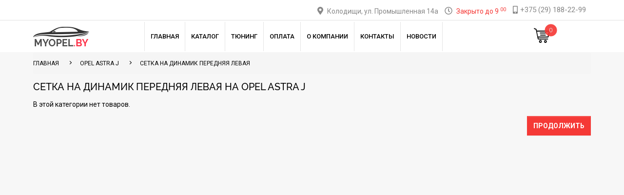

--- FILE ---
content_type: text/html; charset=utf-8
request_url: https://myopel.by/opel-astra-j/setka-na-dinamik-perednyaya-levaya19249/
body_size: 4989
content:
<!DOCTYPE html>
<!--[if IE]><![endif]-->
<!--[if IE 8 ]>
<html dir="ltr" lang="ru" class="ie8"><![endif]-->
<!--[if IE 9 ]>
<html dir="ltr" lang="ru" class="ie9"><![endif]-->
<!--[if (gt IE 9)|!(IE)]><!-->
<html dir="ltr" lang="ru">
<!--<![endif]-->
<head>
  <meta charset="UTF-8"/>
  <meta name="viewport" content="width=device-width, initial-scale=1">
  <meta http-equiv="X-UA-Compatible" content="IE=edge">
    <title>Купить сетка на динамик передняя левая на opel astra j в Минске</title>
  <base href="https://myopel.by/"/>
    <meta name="description" content="Купить сетка на динамик передняя левая для opel astra j  по адекватным ценам в Минске. Запчасти к автомобилям марки Опель (Opel) с разбрки. Приятные цены и быстрая доставка.  +375 (29) 188-22-99"/>
      <meta property="og:title" content="Купить сетка на динамик передняя левая на opel astra j в Минске"/>
  <meta property="og:type" content="website"/>
  <meta property="og:url" content="https://myopel.by/opel-astra-j/setka-na-dinamik-perednyaya-levaya19249/"/>
    <meta property="og:image" content="https://myopel.by/image/catalog/parts/logo.png"/>
    <meta property="og:site_name" content="My Opel"/>
  <link href="catalog/view/javascript/bootstrap/css/bootstrap.min.css" rel="stylesheet" media="screen"/>
  <link href="catalog/view/theme/default/stylesheet/stylesheet.css?ver=10" rel="stylesheet">

        <link href="https://myopel.by/opel-astra-j/setka-na-dinamik-perednyaya-levaya19249/" rel="canonical"/>
      <link href="https://myopel.by/image/catalog/icon.png" rel="icon"/>
    <script src="catalog/view/javascript/jquery/jquery-2.1.1.min.js" type="text/javascript"></script>
	    <!-- Google tag (gtag.js) -->
<script async src="https://www.googletagmanager.com/gtag/js?id=G-D2GBXFC0R6"></script>
<script>
  window.dataLayer = window.dataLayer || [];
  function gtag(){dataLayer.push(arguments);}
  gtag('js', new Date());

  gtag('config', 'G-D2GBXFC0R6');
</script>  <!-- Global site tag (gtag.js) - Google Analytics -->
<script async src="https://www.googletagmanager.com/gtag/js?id=UA-126041421-1"></script>
<script>
  window.dataLayer = window.dataLayer || [];
  function gtag(){dataLayer.push(arguments);}
  gtag('js', new Date());

  gtag('config', 'UA-126041421-1');
</script>
  <!-- Yandex.Metrika counter --> <script type="text/javascript" > (function (d, w, c) { (w[c] = w[c] || []).push(function() { try { w.yaCounter50046190 = new Ya.Metrika2({ id:50046190, clickmap:true, trackLinks:true, accurateTrackBounce:true, webvisor:true }); } catch(e) { } }); var n = d.getElementsByTagName("script")[0], s = d.createElement("script"), f = function () { n.parentNode.insertBefore(s, n); }; s.type = "text/javascript"; s.async = true; s.src = "https://mc.yandex.ru/metrika/tag.js"; if (w.opera == "[object Opera]") { d.addEventListener("DOMContentLoaded", f, false); } else { f(); } })(document, window, "yandex_metrika_callbacks2"); </script> <noscript><div><img src="https://mc.yandex.ru/watch/50046190" style="position:absolute; left:-9999px;" alt="" /></div></noscript> <!-- /Yandex.Metrika counter -->

<script type="application/ld+json">
{
  "@context": "https://schema.org",
  "@type": "AutoPartsStore",
  "name": "MyOpel.by",
  "description": "Крупнейшая авторазборка в Минской области. Оригинальные Б/У запчасти для Opel, BMW и других авто. Доставка по всей Беларуси.",
  "url": "https://myopel.by/",
  "logo": "https://myopel.by/image/catalog/parts/logo.png",
  "address": {
    "@type": "PostalAddress",
    "addressCountry": "BY",
    "addressLocality": "Колодищи",
    "streetAddress": "ул. Промышленная 14а"
  },
  "contactPoint": [
    { "@type": "ContactPoint", "telephone": "+375291882299", "contactType": "customer service" },
    { "@type": "ContactPoint", "telephone": "+375291882266", "contactType": "customer service" },
    { "@type": "ContactPoint", "telephone": "+375291882277", "contactType": "customer service" }
  ],
  "sameAs": [
    "https://www.instagram.com/myopel.by/",
    "https://www.youtube.com/channel/UCCu-sOqRZm03iFrOptk89tA"
  ]
}
</script>

<script type="application/ld+json">
{
  "@context": "https://schema.org",
  "@type": "WebSite",
  "url": "https://myopel.by/",
  "name": "MyOpel.by – авторазборка и запчасти",
  "potentialAction": {
    "@type": "SearchAction",
    "target": "https://myopel.by/search/?search={query}",
    "query-input": "required name=query"
  }
}
</script>
</head>
<body class="product-category_part-15171_19249">
<div class="page">
  <nav id="top">
    <div class="container">
      <div id="top-links" class="nav pull-right headerFixed_1">
        <ul  class="list-inline">
          <li class="address"><i class="fas fa-map-marker-alt"></i> <a href="/contacts/">Колодищи, ул. Промышленная 14а</a></li>
          <li class="open"><i class="far fa-clock"></i> 	<span class="time-work__close">Закрыто до 9 <sup>00</sup></span>
</li>
          <li class="phone">
<!--            <a href="--><!--"><i class="fas fa-mobile-alt"></i> --><!--</a>-->


            <div class="mobile-menu-wrapper">
              <div class="phone--open">
                <div class="main-menu__phone">
                  <i class="fas fa-mobile-alt"></i><a href="tel:+375291882299">
                    <span>+375 (29) 188-22-99</span>
                  </a>
                </div>
              </div>
              <div class="mobile-menu-wrapper__down hidden-xs hidden-sm">
                                <p>Наши телефны</p>
                <ul class="list-unstyled">
	                                      <li><span class="icon-img "></span><a
                                href="tel:+375291882277">+375 (29) 188-22-77</a>
                      </li>
	                                </ul>
                <hr>
                                <p><div>
    <p>Наши адреса</p>
<ul class="header-info-list">
<li>
<p>Колодищи Ул. Промышленная 14а</p>
<b style="color:#000;">Пн-Сб:</b> c 9<sup>00</sup> - 17<sup>00</sup></li><li>
<a style="display:block; margin-top:10px; color:#000;" href="tel:+375291882299">+375 (29) 188-22-99</a></li><li>+375 (29) 188-22-77</li>
</ul></div>
</p>
                <hr>
                <p><a href="mailto:info@myople.by">info@myople.by</a></p>
    
              </div>
            </div>

          </li>
        </ul>
      </div>
    </div>
  </nav>
  <header class="header-menu">
    <div class="container">
      <div class="row">
        <div class="col-xs-12">
          <div class="flex">
            <div  class="header-menu__box">
              <div class="headerFixed_0" id="logo">
                                                <a href="https://myopel.by/"><img src="https://myopel.by/image/catalog/parts/logo.png" title="My Opel"
                                                    alt="My Opel" class="img-responsive"/></a>
                                              </div>
            </div>
            <div class="header-menu__box hidden-xs hidden-sm">
              <nav id="mmenu">
                <ul class="list-inline  header-menu__info">
		                                  <li
			                                    ><a href="/">Главная</a></li>
		                                  <li
			                                    ><a href="https://myopel.by/katalog/">Каталог</a></li>
		                                  <li
			                                    ><a href="https://myopel.by/tyuning/">Тюнинг</a></li>
		                                  <li
			                                    ><a href="https://myopel.by/oplata">Оплата</a></li>
		                                  <li
			                                    ><a href="https://myopel.by/about_us">О компании</a></li>
		                                  <li
			                                    ><a href="https://myopel.by/contacts/">Контакты</a></li>
		                                  <li
			                                    ><a href="https://myopel.by/news/">Новости</a></li>
		                            </ul>
              </nav>
            </div>
            <div class="header-menu__box headerFixed_2">
              <ul class=" list-inline header-menu__group-button">
                <li> <div id="cart" class="btn-group btn-block">
  <button type="button" data-toggle="dropdown" data-loading-text="Загрузка..." class="btn btn-inverse btn-block btn-lg dropdown-toggle"><i class="icon icon-cart"></i> <span id="cart-total"><sup>0</sup></span></button>
  <ul class="dropdown-menu pull-right">
        <li>
      <p class="text-center">В корзине пусто!</p>
    </li>
      </ul>
</div>
</li>
                <li class="hidden-md hidden-lg">
                    <a class="btn-mmenu" href="#mmenu"><i class="fas fa-bars"></i></a>
                </li>
              </ul>
            </div>
          </div>
        </div>
      </div>
    </div>
  </header>
<div class="container">
  <ul class="breadcrumb">
	  		            <li><a href="https://myopel.by/">ГЛАВНАЯ</a></li>
		  	  		            <li><a href="https://myopel.by/opel-astra-j/">Opel Astra J</a></li>
		  	  		            <li><span>Сетка на динамик передняя левая</span></li>
		  	    </ul>
  <div class="row">	  		  	      <div id="content" class="col-md-12">      <h1>сетка на динамик передняя левая на opel astra j</h1>
	    	    
		          <p>В этой категории нет товаров.</p>
          <div class="buttons">
            <div class="pull-right"><a href="https://myopel.by/"
                                       class="btn btn-primary">Продолжить</a></div>
          </div>
			    		</div>
	  </div>
</div>
<div class="map">
  <script type="text/javascript" charset="utf-8" async src="https://api-maps.yandex.ru/services/constructor/1.0/js/?um=constructor%3A4f0be04cf029d5197db242592d144823575bf1784259fe909de8e53c27b9873b&amp;width=100%25&amp;height=400&amp;lang=ru_RU&amp;scroll=true"></script>    <div class="container">
    <div class="map__info">
      <div>
    <span class="h5">Наши адреса</span><ul><li>Колодищи Ул. Промышленная 14а</li></ul><span class="h5">Наш телефон</span><p class="myriad-pro"><a href="tel:+375291882299">+375 (29) 188-22-99</a></p><p class="myriad-pro"><a href="tel:+375291882266">+375 (29) 188-22-</a>77</p><p class="myriad-pro"><br></p></div>
    </div>
  </div>
  </div>
<footer>
  <div class="container">
    <div class="row">
            <div class="col-sm-3 col-sm-4 col-md-3 footer__logo">
        <img src="catalog/view/theme/default/image/logo-white.png" alt="MYOPEL.BY">
        <p>Продажа оригинальных б/у запчастей</p>
        <small>ООО "ТандемМоторс" УНП 191736987 220026 РБ, г. Минск, ул. Плеханова, д. 5, кв. 8.<br>Регистрация в торговом реестре Республики Беларусь №422774 от 01.08.2018 г.</small>
        <p>
          Рейтинг компании: 4.8 <span class="rating-company">
        <span class="fa-stack fa-1x"><i class="fas fa-star fa-stack-1x"></i></span>
        <span class="fa-stack fa-1x"><i class="fas fa-star fa-stack-1x"></i></span>
        <span class="fa-stack fa-1x"><i class="fas fa-star fa-stack-1x"></i></span>
        <span class="fa-stack fa-1x"><i class="fas fa-star fa-stack-1x"></i></span>
        <span class="fa-stack fa-1x"><i class="fas fa-star fa-stack-1x"></i></span>
          </span>
        (Голосов: 14)
        </p>
        <p><img src="/catalog/view/image/payment.png" alt="Payment"></p>
      </div>
            <div class="col-sm-4 col-md-3 col-lg-offset-2 align-box">
        <div class="_box">
        <span class="title">Контакты</span>
        <ul class="list-unstyled">
          <li>Колодищи, ул. Промышленная 14а</li>
          <li><b>Пн-Пт:</b> c 9<sup>00</sup> - 17<sup>00</sup><br>
<b>Сб-Вс:</b> с 9<sup>00</sup> - 17<sup>00</sup></li>
          <li><a href="tel:+375291882299">+375 (29) 188-22-99</a></li>
          <li>
            <ul class="socials-box">
                            <li><a target="_blank" href="https://www.instagram.com/myopel.by/"><i class="fab fa-instagram"></i></a></li>
                            <li><a target="_blank" href="viber://add?number=375291882277"><i class="fab fa-viber"></i></a></li>
                            <li><a target="_blank" href="https://www.youtube.com/channel/UCCu-sOqRZm03iFrOptk89tA?view_as=subscriber"><i class="fab fa-youtube"></i></a></li>
                          </ul>
          </li>
          <li>
            <a href="mailto:info@myopel.by">info@myopel.by</a>
          </li>
        </ul>
        </div>
      </div>
            <div class="col-sm-3 col-lg-2 align-box">
        <div class="_box">
        <span class="title">Навигация</span>
        <ul class="list-unstyled">
                    <li><a href="/">Главная</a></li>
                    <li><a href="https://myopel.by/politica-konfidensialnosti">Политика конфиденциальности</a></li>
                    <li><a href="https://myopel.by/katalog/">Каталог</a></li>
                    <li><a href="https://myopel.by/search/">Поиск</a></li>
                    <li><a href="https://myopel.by/avtomobili/">Автомобили</a></li>
                    <li><a href="https://myopel.by/contacts/">Контакты</a></li>
                  </ul>
        </div>
      </div>
                  <div class="col-sm-3 col-lg-2 align-box">
        <div class="_box">
          <span class="title">Компания</span>
          <ul class="list-unstyled">
                        <li><a href="https://myopel.by/about_us">О нас</a></li>
                        <li><a href="https://myopel.by/news/">Новости</a></li>
                        <li><a href="https://myopel.by/garantia">Гарантия</a></li>
                      </ul>
        </div>
      </div>
          </div>
  </div>
  <hr>
  <div class="container">
    <p class="_box-left">
      2018 © ООО «Тандем Моторс»
    </p>
    <p class="_box-right">
      Разработка и продвижение ONIX IT-studio (onix.by)
    </p>
  </div>
</footer>
</div>
  <link href="catalog/view/theme/default/app/libs/bootstrap-select/css/bootstrap-select.min.css" rel="stylesheet" media="screen"/>
  <link href="catalog/view/theme/default/app/libs/jquery.mmenu/jquery.mmenu.all.css" rel="stylesheet" media="screen"/>
  <link href="https://fonts.googleapis.com/css?family=Roboto:300,400,500,700&amp;subset=cyrillic" rel="stylesheet">
<script src="catalog/view/javascript/bootstrap/js/bootstrap.min.js" type="text/javascript"></script>
<script src="catalog/view/theme/default/app/libs/FontAwesome/svg-with-js/js/fontawesome-all.min.js"
        type="text/javascript"></script>
<script src="catalog/view/theme/default/app/libs/FontAwesome/svg-with-js/js/fa-v4-shims.js"
        type="text/javascript"></script>
<script src="catalog/view/theme/default/app/libs/jquery.mmenu/jquery.mmenu.all.js" type="text/javascript"></script>
<script src="catalog/view/javascript/common.js" type="text/javascript"></script>
<script src="catalog/view/theme/default/app/libs/bootstrap-select/js/bootstrap-select.min.js" type="text/javascript"></script>
<script src="catalog/view/javascript/js/common.min.js" type="text/javascript"></script>
<!-- BEGIN JIVOSITE CODE {literal} -->
<script type='text/javascript'> 
(function(){ var widget_id = 'q8FXG3doMa';var d=document;var w=window;function l(){var s = document.createElement('script'); s.type = 'text/javascript'; s.async = true;s.src = '//code.jivosite.com/script/widget/'+widget_id; var ss = document.getElementsByTagName('script')[0]; ss.parentNode.insertBefore(s, ss);}if(d.readyState=='complete'){l();}else{if(w.attachEvent){w.attachEvent('onload',l);}else{w.addEventListener('load',l,false);}}})(); 
</script> 
<!-- {/literal} END JIVOSITE CODE -->
<!--
OpenCart is open source software and you are free to remove the powered by OpenCart if you want, but its generally accepted practise to make a small donation.
Please donate via PayPal to donate@opencart.com
//-->

<!-- Theme created by Welford Media for OpenCart 2.0 www.welfordmedia.co.uk -->

</body></html>

--- FILE ---
content_type: text/css
request_url: https://myopel.by/catalog/view/theme/default/stylesheet/stylesheet.css?ver=10
body_size: 53889
content:
@font-face{font-family:icomoon;src:url(/catalog/view/theme/default/app/libs/icomoon/fonts/icomoon.eot?717cb3);src:url(/catalog/view/theme/default/app/libs/icomoon/fonts/icomoon.eot?717cb3#iefix) format("embedded-opentype"),url(/catalog/view/theme/default/app/libs/icomoon/fonts/icomoon.ttf?717cb3) format("truetype"),url(/catalog/view/theme/default/app/libs/icomoon/fonts/icomoon.woff?717cb3) format("woff"),url(/catalog/view/theme/default/app/libs/icomoon/fonts/icomoon.svg?717cb3#icomoon) format("svg");font-weight:400;font-style:normal}[class*=" icon-"],[class^=icon-]{font-family:icomoon!important;speak:none;font-style:normal;font-weight:400;font-variant:normal;text-transform:none;line-height:1;-webkit-font-smoothing:antialiased;-moz-osx-font-smoothing:grayscale}.icon-clock:before{content:"\e900"}.icon-cart:before{content:"\e901"}@font-face{font-family:Raleway;src:url(../fonts/Raleway/Raleway-Medium.eot);src:local("Raleway Medium"),local("Raleway-Medium"),url(../fonts/Raleway/Raleway-Medium.eot?#iefix) format("embedded-opentype"),url(../fonts/Raleway/Raleway-Medium.woff) format("woff"),url(../fonts/Raleway/Raleway-Medium.ttf) format("truetype");font-weight:500;font-style:normal}@font-face{font-family:Raleway;src:url(../fonts/Raleway/Raleway-Regular.eot);src:local("Raleway"),local("Raleway-Regular"),url(../fonts/Raleway/Raleway-Regular.eot?#iefix) format("embedded-opentype"),url(../fonts/Raleway/Raleway-Regular.woff) format("woff"),url(../fonts/Raleway/Raleway-Regular.ttf) format("truetype");font-weight:400;font-style:normal}@font-face{font-family:Raleway;src:url(../fonts/Raleway/Raleway-SemiBold.eot);src:local("Raleway SemiBold"),local("Raleway-SemiBold"),url(../fonts/Raleway/Raleway-SemiBold.eot?#iefix) format("embedded-opentype"),url(../fonts/Raleway/Raleway-SemiBold.woff) format("woff"),url(../fonts/Raleway/Raleway-SemiBold.ttf) format("truetype");font-weight:600;font-style:normal}@font-face{font-family:Raleway;src:url(../fonts/Raleway/Raleway-Bold.eot);src:local("Raleway Bold"),local("Raleway-Bold"),url(../fonts/Raleway/Raleway-Bold.eot?#iefix) format("embedded-opentype"),url(../fonts/Raleway/Raleway-Bold.woff) format("woff"),url(../fonts/Raleway/Raleway-Bold.ttf) format("truetype");font-weight:700;font-style:normal}@font-face{font-family:Raleway;src:url(../fonts/Raleway/Raleway-ExtraBold.eot);src:local("Raleway ExtraBold"),local("Raleway-ExtraBold"),url(../fonts/Raleway/Raleway-ExtraBold.eot?#iefix) format("embedded-opentype"),url(../fonts/Raleway/Raleway-ExtraBold.woff) format("woff"),url(../fonts/Raleway/Raleway-ExtraBold.ttf) format("truetype");font-weight:800;font-style:normal}@font-face{font-family:MyriadPro;src:url(../fonts/MyriadPro/MyriadPro-Regular.ttf);font-style:normal}.myriad-pro{font-family:MyriadPro,sans-serif}#top #form-currency .currency-select:hover,#top #form-language .language-select:hover{text-shadow:none;color:#fff;background-color:#f53936;background-image:-webkit-gradient(linear,left top,left bottom,from(#f53936),to(#f53936));background-image:-webkit-linear-gradient(top,#f53936,#f53936);background-image:-o-linear-gradient(top,#f53936,#f53936);background-image:linear-gradient(to bottom,#f53936,#f53936);background-repeat:repeat-x}#top .btn-link,#top-links a,#top-links li{color:#888;text-shadow:0 1px 0 #fff;text-decoration:none}body{font-family:Roboto,sans-serif;font-weight:400;color:#000;font-size:14px;line-height:20px;width:100%;background:#f7f7f7;cursor:default}.h3{display:block}.common-home #content .h3,.common-home #content h3{text-align:center;margin-bottom:30px;font-size:26px;margin-top:40px}strong{color:#262626}.h1,.h2,.h3,h1,h2,h3{margin-top:15px;margin-bottom:15px}.title{display:block;margin-top:10px;margin-bottom:10px}.h5{display:block}.h3,.h4,.h5,.title,h1,h2,h3,h4,h5,h6{font-family:Raleway,Roboto,sans-serif;display:block}h1{color:#000;font-size:20px;text-transform:uppercase}h2{color:#000;font-size:19px}h2.price{margin:0}.h3,h3{color:#000;font-size:18px;text-transform:uppercase}.h4,.title,h4{font-weight:600;color:#000;font-size:15px}.h5,h5{color:#000;font-size:12px}h6{color:#000;font-size:10.2px}a{color:#f53936;cursor:pointer}a:hover{text-decoration:none}a:focus{color:#fff;outline:0}legend{font-size:18px;padding:7px 0}label{font-size:12px;font-weight:400}.input-group input{font-size:12px}.input-group select{font-size:12px}.input-group .dropdown-menu{font-size:12px}.input-group .popover{font-size:12px}.input-group .input-group-addon{font-size:12px;height:30px}.input-group .form-control[name^=quantity]{min-width:50px}span.hidden-xs{display:inline}span.hidden-sm{display:inline}span.hidden-md{display:inline}span.hidden-lg{display:inline}.nav-tabs{margin-bottom:15px}#headerFixed{padding-top:5px;padding-bottom:5px;z-index:1010;width:100%;max-width:2560px;right:50%;-webkit-transform:translateX(50%);-ms-transform:translateX(50%);transform:translateX(50%);position:fixed;background:#fff;-webkit-box-shadow:2.113px 4.532px 6.44px .56px rgba(0,0,0,.2);box-shadow:2.113px 4.532px 6.44px .56px rgba(0,0,0,.2);top:0}#headerFixed .header-menu__group-button{margin-top:3px;margin-bottom:0}#headerFixed>ul{margin-bottom:0;list-style:unset}#headerFixed>ul>li{display:inline-block}#headerFixed .list-inline{margin-bottom:0}#headerFixed .flex{-webkit-box-align:center;-webkit-align-items:center;-ms-flex-align:center;align-items:center}#headerFixed .info{color:#888}#headerFixed .info a{color:#888;-webkit-transition:.3s;-o-transition:.3s;transition:.3s}#headerFixed .info a:hover{color:#000}#headerFixed .nav{text-align:right}#top{max-width:2000px;margin:0 auto;background:#fff;border-bottom:1px solid #e2e2e2;padding:4px 0 3px;min-height:40px}#top .container{padding:0 20px}#top .svg-inline--fa{font-size:16px;margin-right:5px}#top .btn-link:hover{color:#000}#top .btn-link strong{font-size:14px;line-height:14px}#top #form-currency .currency-select{text-align:left}#top #form-language .language-select{text-align:left}#top .list-inline{margin-bottom:0}#top-links{padding-top:6px}#top-links li{margin-bottom:5px}#top-links a:hover{color:#000}#top-links a+a{margin-left:15px}#top-links .dropdown-menu a{text-shadow:none}#top-links .dropdown-menu a:hover{color:#fff}.time-work__close,.time-work__week{color:#f53936}.time-work__open{color:#007a04}#logo{margin:0 0 10px 0}.results-top{position:absolute;top:0;right:0;-webkit-transform:translateY(50%);-ms-transform:translateY(50%);transform:translateY(50%);padding-top:5px;padding-bottom:10px}#custom_search .input-lg,#search .input-lg{height:40px;line-height:20px;padding:0 10px}#custom_search .btn-lg,#search .btn-lg{font-size:14px;line-height:18px;padding:10px 35px;background:#f53936;color:#fff}#cart{margin-bottom:0}#cart .dropdown-menu{background:#fff;-webkit-border-radius:0;border-radius:0;min-width:200px;z-index:1001}#cart .dropdown-menu table{margin-bottom:10px}#cart .dropdown-menu li>div{min-width:427px;padding:0 10px}#cart .dropdown-menu li p{margin:20px 0}#cart .dropdown-menu .img-thumbnail{-webkit-border-radius:0;border-radius:0}#cart>.btn{border-color:#fff;font-size:12px;line-height:18px;background:#fff;color:#000;-webkit-box-shadow:none;box-shadow:none;padding:5px 10px}#cart>.btn:hover{color:#454545}#cart>.btn .svg-inline--fa{font-size:20px}#cart>.btn sup{font-weight:300;top:-1.7em;color:#fff;position:relative;z-index:1;font-size:100%;right:4px}#cart>.btn sup:before{z-index:-1;content:'';display:block;position:absolute;bottom:50%;right:50%;-webkit-transform:translate(50%,50%);-ms-transform:translate(50%,50%);transform:translate(50%,50%);height:25px;width:25px;background:rgba(245,54,51,.9);-webkit-border-radius:50%;border-radius:50%}#cart>.btn .icon{font-size:30px}#cart.open>.btn{background-image:none;background-color:#fff;color:#454545;-webkit-box-shadow:none;box-shadow:none;text-shadow:none}#cart.open>.btn:hover{color:#454545}@media (max-width:478px){#cart .dropdown-menu li>div{min-width:100%}}.alert{-webkit-border-radius:0;border-radius:0;background:#fff;color:#000}#slideshow0{margin-bottom:0}#slideshow0 .item{overflow:hidden;height:440px}.owl-carousel__box{position:relative;display:inline-block;min-height:300px;width:100%;height:100%}.owl-carousel__box img{width:auto;position:absolute;max-height:100%;max-width:unset;top:0;right:50%;-webkit-transform:translateX(50%);-ms-transform:translateX(50%);transform:translateX(50%)}.owl-carousel__content{padding:15px 30px;z-index:20;color:#fff;text-align:center;position:absolute;-webkit-transform:translate(50%,50%);-ms-transform:translate(50%,50%);transform:translate(50%,50%);right:50%;bottom:50%;width:100%;max-width:754px}.owl-carousel__content ._title{display:block;font-size:44px;font-weight:800;margin-bottom:35px;text-transform:uppercase;line-height:1}div.owl-wrapper-outer{border:none;-webkit-border-radius:0;border-radius:0;-webkit-box-shadow:unset;box-shadow:unset;height:unset!important}div.owl-carousel .owl-item,div.owl-carousel .owl-wrapper{-webkit-border-radius:0;border-radius:0;background:#f7f7f7}.owl-controls{background:#f7f7f7}div.owl-pagination{top:-50px}div.owl-controls .owl-page span{background:#fff}div.owl-controls .owl-page.active span{background:#f53936}div.owl-controls .owl-buttons .owl-next{right:40px;top:45%}div.owl-controls .owl-buttons .owl-next .svg-inline--fa{font-size:20px;color:#afafae}div.owl-controls .owl-buttons .owl-prev{left:40px;top:45%}div.owl-controls .owl-buttons .owl-prev .svg-inline--fa{font-size:20px;color:#afafae}div.owl-controls{height:0}.flex{display:-webkit-box;display:-webkit-flex;display:-ms-flexbox;display:flex}.icon{font-size:20px}.article-text{color:#020202}.well{background:#fff;-webkit-border-radius:0;border-radius:0;border:none;padding:20px}.entry-title{font-size:20px;margin-bottom:20px;text-transform:uppercase;font-weight:500}table{background:#fff}.table-condensed>tbody>tr>td,.table-condensed>tbody>tr>th,.table-condensed>tfoot>tr>td,.table-condensed>tfoot>tr>th,.table-condensed>thead>tr>td,.table-condensed>thead>tr>th{padding:9px 9px 9px 37px}.table-condensed>tbody>tr:first-child>td{border-top:none}.socials-info a{font-size:20px;color:#000;display:block}.socials-info a:hover{color:#f53936}.dropdown-menu>li>a{white-space:normal}#content .custom-search .h3,#content .custom-search h3{margin-top:25px}.bootstrap-select .dropdown-toggle .filter-option{padding-right:15px}.custom-search{margin-bottom:30px}.custom-search label{text-transform:uppercase;padding:10px;margin:0;background:#e5e5e5}.custom-search label:hover{-webkit-transition:.3s;-o-transition:.3s;transition:.3s;background:#dadada}.custom-search label input{display:none}.custom-search .form-radio{display:-webkit-box;display:-webkit-flex;display:-ms-flexbox;display:flex}.custom-search .form-radio label{text-align:center;-webkit-box-flex:1;-webkit-flex-grow:1;-ms-flex-positive:1;flex-grow:1;cursor:pointer}.custom-search label.active{background:#ccc}.custom-search select{cursor:pointer}.form-group-custom-search{display:-webkit-box;display:-webkit-flex;display:-ms-flexbox;display:flex}.form-group-custom-search>button{-webkit-box-flex:1;-webkit-flex-grow:1;-ms-flex-positive:1;flex-grow:1;-webkit-flex-basis:0;-ms-flex-preferred-size:0;flex-basis:0}.form-group-custom-search-wrap{padding-right:15px}.custom-search--wrapper{background:#fff;padding-top:20px;padding-bottom:14px}.btn-clear{height:40px}.btn-clear:active,.btn-clear:focus,.btn-clear:hover{background:#dadada!important}.custom-search--content .form-group{margin-bottom:20px}.custom-search--column .form-group{margin-bottom:10px}.custom-search--column #search .btn-lg{padding:9px 12px;font-size:20px}.custom-search--column .text-center{font-size:12px}.custom-search--column .h3,.custom-search--column h3{font-size:19px;line-height:22px;margin-top:15px;margin-bottom:15px}.panel-group-custom-search .panel-title a{display:block;text-decoration:none;-webkit-transition:.3s;-o-transition:.3s;transition:.3s}.panel-group-custom-search .panel-title a:hover{color:#656565}.panel-group-custom-search .custom-search .h3,.panel-group-custom-search .custom-search h3{display:none}.panel-group-custom-search .panel{-webkit-border-radius:0;border-radius:0}.panel-group-custom-search .panel-heading{-webkit-border-top-left-radius:0;border-top-left-radius:0;-webkit-border-top-right-radius:0;border-top-right-radius:0}.panel-group-custom-search .well{margin-bottom:0}.panel-group-custom-search .custom-search{margin-bottom:0}.form-callback .well{margin-bottom:30px}.rating-company{display:inline-block}.rating-company .fa-1x{font-size:.7em}.rating-company .fa-stack{height:1em;width:1em}.header-menu{max-width:2000px;margin:0 auto;background:#fff}.header-menu .flex{-webkit-box-pack:justify;-webkit-justify-content:space-between;-ms-flex-pack:justify;justify-content:space-between;-webkit-box-align:center;-webkit-align-items:center;-ms-flex-align:center;align-items:center}.header-menu #logo{margin-top:10px;margin-bottom:10px}.header-menu__group-button{margin-top:10px;margin-bottom:10px;display:-webkit-box;display:-webkit-flex;display:-ms-flexbox;display:flex;-webkit-box-pack:center;-webkit-justify-content:center;-ms-flex-pack:center;justify-content:center;-webkit-box-align:center;-webkit-align-items:center;-ms-flex-align:center;align-items:center}.header-menu__box{-webkit-box-flex:1;-webkit-flex-grow:1;-ms-flex-positive:1;flex-grow:1}.header-menu__box:last-child{text-align:center}.header-menu__box #cart,.header-menu__box #logo{max-width:120px}.header-menu__info{text-align:center;display:-webkit-box;display:-webkit-flex;display:-ms-flexbox;display:flex;margin-bottom:0}.header-menu__info li{padding:0}.header-menu__info li:first-child a{border-left:1px solid #e4e4e4}.header-menu__info .active a{color:#f53936}.header-menu__info a{display:block;text-transform:uppercase;font-size:13px;color:#000;padding:20px 12px;border-right:1px solid #e4e4e4;font-weight:500}.header-menu__info a:hover{color:#f53936}.mm-slideout{z-index:unset!important}.mm-menu .header-menu__info{display:block}.mm-menu .menu-category__lvl-two{display:block;background:#fff}.mm-menu a{font-weight:400;color:#000}.mm-menu a>span{display:none}.mm-menu .mm-navbars-bottom .mm-navbar{height:40px}.mm-menu .mm-navbars-bottom .mm-navbar{bottom:0;top:unset}.mm-menu .mm-navbars-bottom .mm-navbar a{padding-right:5px;padding-left:5px}.mm-menu .mm-navbars-bottom .mm-navbar .svg-inline--fa{color:#000;font-size:20px}.mm-menu .mm-navbars-bottom .mm-navbar .svg-inline--fa:hover{-webkit-transition:.3s;-o-transition:.3s;transition:.3s;color:#4d4d4d}.mm-menu .active a{color:#f53936}.mm-menu .mm-navbar img{margin:0 auto}.mm-menu .socials-box li{display:inline-block}.mm-menu .socials-box .svg-inline--fa{color:#000}#mm-1{padding-top:70px}.mm-navbar{height:70px}.mm-menu{background:#fff}.menu-category-tag .fa-li{top:.3em}.menu-category-tag .entry-title{margin-top:0}.menu-category-tag a{display:block;color:#000;text-decoration:none;padding:3px 0;-webkit-transition:.3s;-o-transition:.3s;transition:.3s}.menu-category-tag a:hover{color:#888}.menu-category-tag .svg-inline--fa{color:#f53936}#containerResize{right:-50%;position:relative;-webkit-transform:translateX(-50%);-ms-transform:translateX(-50%);transform:translateX(-50%);max-width:2000px}@media (min-width:768px){#column-left .product-layout .col-md-3{width:100%}#column-left+#content .product-layout .col-md-3{width:50%}#column-left+#content+#column-right .product-layout .col-md-3{width:100%}#menu .dropdown:hover .dropdown-menu{display:block}#content+#column-right .product-layout .col-md-3{width:100%}}@media (max-width:767px){#menu{-webkit-border-radius:4px;border-radius:4px}#menu div.dropdown-menu{margin-left:0!important;padding-bottom:10px;background-color:rgba(0,0,0,.1)}#menu div.dropdown-inner>ul.list-unstyled{display:block}#menu .dropdown-inner{display:block}#menu .dropdown-inner a{width:100%;color:#fff}#menu .dropdown-menu a:hover{background:rgba(0,0,0,.1)}#menu .dropdown-menu ul li a:hover{background:rgba(0,0,0,.1)}#menu .see-all{margin-top:0;border:none;-webkit-border-radius:0;border-radius:0;color:#fff}.product-list .product-thumb .caption{min-height:0;margin-left:0;padding:0 10px}.product-grid .product-thumb .caption{min-height:0}.product-thumb .button-group button{width:33.33%}.product-thumb .button-group button+button{width:33.33%}}#content{min-height:600px}.map{margin-top:30px;margin-right:auto;margin-left:auto;max-width:2000px;min-height:360px;position:relative}.map .container{z-index:10;position:absolute;-webkit-transform:translate(50%,50%);-ms-transform:translate(50%,50%);transform:translate(50%,50%);bottom:50%;right:50%}.map__info{padding-right:30px;padding-left:20px;position:absolute;background:#fff;bottom:50%;left:0;-webkit-transform:translateY(50%);-ms-transform:translateY(50%);transform:translateY(50%);font-size:16px}.map__info ul{padding-left:30px}.map__info ul li{margin-bottom:5px}.map__info .h3,.map__info .h5,.map__info .title,.map__info h3,.map__info h4,.map__info h5{font-size:18px;margin-top:25px;margin-bottom:12px}.header-info-list{padding-left:0;list-style:unset}.icon-img{height:20px;width:20px;display:inline-block;margin-right:5px;position:relative;top:4px}.velcom{background:url(/catalog/view/theme/default/image/icons/velcom.png) no-repeat center center}.life{background:url(/catalog/view/theme/default/image/icons/life.png) no-repeat center center}.mts{background:url(/catalog/view/theme/default/image/icons/mts.jpg) no-repeat center center}footer{padding-top:30px;background-color:#222328;border-top:1px solid #000;color:#e2e2e2;margin-right:auto;margin-left:auto;max-width:2000px}footer hr{border-top:none;border-bottom:1px solid #000}footer a{color:#ccc}footer a:hover{color:#fff}footer .title{font-family:Roboto,sans-serif;font-size:14px;font-weight:700;color:#fff;text-transform:uppercase}footer .socials-box{margin-top:10px;padding:0;list-style:none}footer .socials-box li{display:inline-block}footer .socials-box li .svg-inline--fa{font-size:18px;margin-right:5px}footer .align-box{text-align:right}footer .align-box ._box{display:inline-block;text-align:left}footer ._box-left,footer ._box-right{display:inline-block}footer ._box-right{float:right}footer ._box-right a{color:#df1f5b;text-decoration:underline}.footer__logo img{margin-bottom:10px}.footer__logo p{padding-right:35px}.alert{padding:8px 14px}.breadcrumb{overflow:hidden;margin:0;padding:12px 0}.breadcrumb i{font-size:15px}.breadcrumb a:hover{text-decoration:underline}.breadcrumb a,.breadcrumb span{color:#000;-webkit-transition:.3s;-o-transition:.3s;transition:.3s;font-size:12px;text-transform:uppercase}.breadcrumb>li{text-shadow:0 1px 0 #fff;padding:0 20px;position:relative;white-space:nowrap}.breadcrumb>li:first-child{padding-left:0}.breadcrumb>li:last-child:after{display:none}.breadcrumb>li:after{content:'';display:block;position:absolute;top:7px;right:-5px;width:5px;height:5px;border-right:1px solid #000;border-bottom:1px solid #000;-webkit-transform:rotate(-45deg);-ms-transform:rotate(-45deg);transform:rotate(-45deg)}.breadcrumb>li+li:before{content:'';padding:0}.pagination{margin:20px 0 0 0}.pagination>li:first-child>a,.pagination>li:first-child>span{-webkit-border-top-left-radius:0;border-top-left-radius:0;-webkit-border-bottom-left-radius:0;border-bottom-left-radius:0}.pagination>li:last-child>a,.pagination>li:last-child>span{-webkit-border-top-right-radius:0;border-top-right-radius:0;-webkit-border-bottom-right-radius:0;border-bottom-right-radius:0}.pagination>.active>a,.pagination>.active>a:focus,.pagination>.active>a:hover,.pagination>.active>span,.pagination>.active>span:focus,.pagination>.active>span:hover{background-color:#ccc;border-color:#ccc;color:#000}.pagination>li>a,.pagination>li>span{border-color:#ccc;color:#000;padding:9px 12px}.pagination>li>a:focus,.pagination>li>a:hover,.pagination>li>span:focus,.pagination>li>span:hover{color:#000}.buttons{margin:1em 0}.btn{padding:9px 12px;font-size:14px;line-height:20px;font-weight:600;text-transform:uppercase;border:1px solid #ccc;-webkit-border-radius:0;border-radius:0;-webkit-box-shadow:inset 0 1px 0 rgba(255,255,255,.2),0 1px 2px rgba(0,0,0,.05);box-shadow:inset 0 1px 0 rgba(255,255,255,.2),0 1px 2px rgba(0,0,0,.05)}.btn:focus{outline:0;background-color:#f53936}.btn-xs{font-size:9px}.btn-sm{font-size:10.2px}.btn-lg{padding:10px 16px;font-size:15px}.btn-group>.btn{font-size:12px}.btn-group>.dropdown-menu{font-size:12px}.btn-group>.popover{font-size:12px}.btn-group>.btn-xs{font-size:9px}.btn-group>.btn-sm{font-size:10.2px}.btn-group>.btn-lg{font-size:15px}.btn-default,.btn-primary{color:#fff;background-color:#f53936;border-color:#f53936;-webkit-transition:.3s;-o-transition:.3s;transition:.3s}.btn-default:hover,.btn-primary:hover{background-color:unset;background-position:0 -15px;color:#f53936;border-color:#f53936}.btn-default:active,.btn-primary:active{background-color:#dd3331;background-position:0 -15px}.btn-default.active,.btn-primary.active{background-color:#dd3331;background-position:0 -15px}.btn-default.disabled,.btn-primary.disabled{background-color:#dd3331;background-position:0 -15px;border-color:#dd3331}.btn-default:focus,.btn-primary:focus{border-color:#f53936}.btn-primary[disabled]{background-color:#dd3331;background-position:0 -15px;border-color:#dd3331}.btn-primary[disabled]:hover{background-color:#c42e2b;border-color:#c42e2b;color:#fff}.btn-primary.active.focus,.btn-primary.active:focus,.btn-primary.active:hover,.btn-primary:active.focus,.btn-primary:active:focus,.btn-primary:active:hover,.open>.dropdown-toggle.btn-primary.focus,.open>.dropdown-toggle.btn-primary:focus,.open>.dropdown-toggle.btn-primary:hover{background-color:#dd3331;border-color:#dd3331}.btn.active.focus,.btn.active:focus,.btn.focus,.btn:active.focus,.btn:active:focus,.btn:focus{outline:0}.btn-warning{color:#fff;text-shadow:0 -1px 0 rgba(0,0,0,.25);background-color:#faa732;background-image:-webkit-gradient(linear,left top,left bottom,from(#fbb450),to(#f89406));background-image:-webkit-linear-gradient(top,#fbb450,#f89406);background-image:-o-linear-gradient(top,#fbb450,#f89406);background-image:linear-gradient(to bottom,#fbb450,#f89406);background-repeat:repeat-x;border-color:#f89406 #f89406 #ad6704}.btn-warning:hover{-webkit-box-shadow:inset 0 1000px 0 rgba(0,0,0,.1);box-shadow:inset 0 1000px 0 rgba(0,0,0,.1)}.btn-warning:active{-webkit-box-shadow:inset 0 1000px 0 rgba(0,0,0,.1);box-shadow:inset 0 1000px 0 rgba(0,0,0,.1)}.btn-warning.active{-webkit-box-shadow:inset 0 1000px 0 rgba(0,0,0,.1);box-shadow:inset 0 1000px 0 rgba(0,0,0,.1)}.btn-warning.disabled{-webkit-box-shadow:inset 0 1000px 0 rgba(0,0,0,.1);box-shadow:inset 0 1000px 0 rgba(0,0,0,.1)}.btn-warning[disabled]{-webkit-box-shadow:inset 0 1000px 0 rgba(0,0,0,.1);box-shadow:inset 0 1000px 0 rgba(0,0,0,.1)}.btn-danger{color:#fff;text-shadow:0 -1px 0 rgba(0,0,0,.25);background-color:#da4f49;background-image:-webkit-gradient(linear,left top,left bottom,from(#ee5f5b),to(#bd362f));background-image:-webkit-linear-gradient(top,#ee5f5b,#bd362f);background-image:-o-linear-gradient(top,#ee5f5b,#bd362f);background-image:linear-gradient(to bottom,#ee5f5b,#bd362f);background-repeat:repeat-x;border-color:#bd362f #bd362f #802420}.btn-danger:hover{-webkit-box-shadow:inset 0 1000px 0 rgba(0,0,0,.1);box-shadow:inset 0 1000px 0 rgba(0,0,0,.1)}.btn-danger:active{-webkit-box-shadow:inset 0 1000px 0 rgba(0,0,0,.1);box-shadow:inset 0 1000px 0 rgba(0,0,0,.1)}.btn-danger.active{-webkit-box-shadow:inset 0 1000px 0 rgba(0,0,0,.1);box-shadow:inset 0 1000px 0 rgba(0,0,0,.1)}.btn-danger.disabled{-webkit-box-shadow:inset 0 1000px 0 rgba(0,0,0,.1);box-shadow:inset 0 1000px 0 rgba(0,0,0,.1)}.btn-danger[disabled]{-webkit-box-shadow:inset 0 1000px 0 rgba(0,0,0,.1);box-shadow:inset 0 1000px 0 rgba(0,0,0,.1)}.btn-success{color:#fff;text-shadow:0 -1px 0 rgba(0,0,0,.25);background-color:#5bb75b;background-image:-webkit-gradient(linear,left top,left bottom,from(#5bb75b),to(#51a351));background-image:-webkit-linear-gradient(top,#5bb75b,#51a351);background-image:-o-linear-gradient(top,#5bb75b,#51a351);background-image:linear-gradient(to bottom,#5bb75b,#51a351);background-repeat:repeat-x;border-color:#51a351 #51a351 #387038}.btn-success:hover{-webkit-box-shadow:inset 0 1000px 0 rgba(0,0,0,.1);box-shadow:inset 0 1000px 0 rgba(0,0,0,.1)}.btn-success:active{-webkit-box-shadow:inset 0 1000px 0 rgba(0,0,0,.1);box-shadow:inset 0 1000px 0 rgba(0,0,0,.1)}.btn-success.active{-webkit-box-shadow:inset 0 1000px 0 rgba(0,0,0,.1);box-shadow:inset 0 1000px 0 rgba(0,0,0,.1)}.btn-success.disabled{-webkit-box-shadow:inset 0 1000px 0 rgba(0,0,0,.1);box-shadow:inset 0 1000px 0 rgba(0,0,0,.1)}.btn-success[disabled]{-webkit-box-shadow:inset 0 1000px 0 rgba(0,0,0,.1);box-shadow:inset 0 1000px 0 rgba(0,0,0,.1)}.btn-info{color:#fff;text-shadow:0 -1px 0 rgba(0,0,0,.25);background-color:#da4f49;background-image:-webkit-gradient(linear,left top,left bottom,from(#e06342),to(#dc512c));background-image:-webkit-linear-gradient(top,#e06342,#dc512c);background-image:-o-linear-gradient(top,#e06342,#dc512c);background-image:linear-gradient(to bottom,#e06342,#dc512c);background-repeat:repeat-x;border-color:#dc512c #dc512c #a2371a}.btn-info:hover{background-image:none;background-color:#da4f49}.btn-info:active{background-image:none;background-color:#da4f49}.btn-info.active{background-image:none;background-color:#da4f49}.btn-info.disabled{background-image:none;background-color:#da4f49}.btn-info[disabled]{background-image:none;background-color:#da4f49}.btn-link{border-color:transparent;cursor:pointer;color:#f53936;-webkit-border-radius:0;border-radius:0;background-color:rgba(0,0,0,0);background-image:none;-webkit-box-shadow:none;box-shadow:none}.btn-link:active{background-color:rgba(0,0,0,0);background-image:none;-webkit-box-shadow:none;box-shadow:none}.btn-link[disabled]{background-color:rgba(0,0,0,0);background-image:none;-webkit-box-shadow:none;box-shadow:none}.btn-inverse{color:#fff;text-shadow:0 -1px 0 rgba(0,0,0,.25);background-color:#363636;background-image:-webkit-gradient(linear,left top,left bottom,from(#000),to(#222));background-image:-webkit-linear-gradient(top,#000,#222);background-image:-o-linear-gradient(top,#000,#222);background-image:linear-gradient(to bottom,#000,#222);background-repeat:repeat-x;border-color:#222 #222 #000}.btn-inverse:hover{background-color:#222;background-image:-webkit-gradient(linear,left top,left bottom,from(#222328),to(#111));background-image:-webkit-linear-gradient(top,#222328,#111);background-image:-o-linear-gradient(top,#222328,#111);background-image:linear-gradient(to bottom,#222328,#111)}.btn-inverse:active{background-color:#222;background-image:-webkit-gradient(linear,left top,left bottom,from(#222328),to(#111));background-image:-webkit-linear-gradient(top,#222328,#111);background-image:-o-linear-gradient(top,#222328,#111);background-image:linear-gradient(to bottom,#222328,#111)}.btn-inverse.active{background-color:#222;background-image:-webkit-gradient(linear,left top,left bottom,from(#222328),to(#111));background-image:-webkit-linear-gradient(top,#222328,#111);background-image:-o-linear-gradient(top,#222328,#111);background-image:linear-gradient(to bottom,#222328,#111)}.btn-inverse.disabled{background-color:#222;background-image:-webkit-gradient(linear,left top,left bottom,from(#222328),to(#111));background-image:-webkit-linear-gradient(top,#222328,#111);background-image:-o-linear-gradient(top,#222328,#111);background-image:linear-gradient(to bottom,#222328,#111)}.btn-inverse[disabled]{background-color:#222;background-image:-webkit-gradient(linear,left top,left bottom,from(#222328),to(#111));background-image:-webkit-linear-gradient(top,#222328,#111);background-image:-o-linear-gradient(top,#222328,#111);background-image:linear-gradient(to bottom,#222328,#111)}.btn-mmenu{font-size:30px}.btn-mmenu:focus,.btn-mmenu:hover{color:#0b0b0b}.carousel-caption{color:#fff;text-shadow:0 1px 0 #000}.carousel-control .icon-prev:before{content:'\f053';font-family:FontAwesome}.carousel-control .icon-next:before{content:'\f054';font-family:FontAwesome}.product-thumb{border:1px solid #000;margin-bottom:20px;overflow:auto}.product-thumb .image{text-align:center}.product-thumb .image a{display:block}.product-thumb .image a:hover{opacity:.8}.product-thumb .image img{margin-left:auto;margin-right:auto}.product-thumb .title{font-weight:700}.product-thumb .caption{padding:0 20px;min-height:180px}.product-thumb .rating{padding-bottom:10px}.product-thumb .price{color:#000}.product-thumb .price-new{font-weight:600}.product-thumb .price-old{color:#999;text-decoration:line-through;margin-left:10px}.product-thumb .price-tax{color:#999;font-size:12px;display:block}.product-thumb .button-group{border-top:1px solid #000;background-color:#eee;overflow:auto}.product-thumb .button-group button{width:60%;border:none;display:inline-block;float:left;background-color:#eee;color:#888;line-height:38px;font-weight:700;text-align:center;text-transform:uppercase}.product-thumb .button-group button+button{width:20%;border-left:1px solid #000}.product-thumb .button-group button:hover{color:#000;background-color:#000;text-decoration:none;cursor:pointer}@media (min-width:767px){.product-list .product-thumb .image{float:left;padding:0 15px}}@media (max-width:1200px){.product-grid .product-thumb .caption{min-height:210px;padding:0 10px}.product-thumb .button-group button{width:33.33%}.product-thumb .button-group button+button{width:33.33%}}.rating .fa-stack{font-size:8px}.rating .fa-star-o{color:#999;font-size:15px}.rating .fa-star{color:#fc0;font-size:15px}.rating .fa-star+.fa-star-o{color:#e69500}@media (max-width:768px){.product-list .product-thumb .button-group{border-left:none}}.thumbnails{overflow:auto;clear:both;list-style:none;padding:0;margin:0;margin-left:-10px}.thumbnails>li:first-child .thumbnail{-webkit-flex-basis:100%;-ms-flex-preferred-size:100%;flex-basis:100%;min-height:270px;overflow:hidden;position:relative}.thumbnails>li:first-child img{position:absolute;-webkit-transform:translate(50%,50%);-ms-transform:translate(50%,50%);transform:translate(50%,50%);bottom:50%;right:50%}.thumbnails>li{margin-left:10px}.thumbnails>img{width:100%}.thumbnails .image-additional{float:left}.thumbnails .thumbnail{-webkit-border-radius:0;border-radius:0;border-color:#fff}.thumbnails .thumbnail:hover{border-color:#f53936}.image-additional{max-width:125px}.image-additional a{margin-bottom:10px;padding:0;display:block}.form-control{height:40px;line-height:20px;padding:12px 10px;-webkit-border-radius:0;border-radius:0;-webkit-box-shadow:0 0 8px rgba(0,0,0,.1);box-shadow:0 0 8px rgba(0,0,0,.1)}.form-control+.input-group-btn{-webkit-box-shadow:0 0 8px rgba(0,0,0,.2);box-shadow:0 0 8px rgba(0,0,0,.2)}.bootstrap-select>.dropdown-toggle.bs-placeholder,.bootstrap-select>.dropdown-toggle.bs-placeholder:active,.bootstrap-select>.dropdown-toggle.bs-placeholder:focus,.bootstrap-select>.dropdown-toggle.bs-placeholder:hover{color:#000;font-weight:400}.btn-default,.selectpicker--white+.btn-primary{color:#000;background:#fff;border:1px solid #ccc;text-transform:unset;height:40px;line-height:20px;padding:12px 10px;-webkit-border-radius:0;border-radius:0;-webkit-box-shadow:0 0 8px rgba(0,0,0,.1);box-shadow:0 0 8px rgba(0,0,0,.1)}.btn-default:focus,.selectpicker--white+.btn-primary:focus{outline:unset!important;color:#000;background:#fff;border:1px solid #ccc}.bootstrap-select:not([class*=col-]):not([class*=form-control]):not(.input-group-btn){width:100%}.bootstrap-select .dropdown-menu{max-width:100%}.bootstrap-select .no-results{white-space:unset}select.form-control{font-size:12px}textarea.form-control{font-size:12px}input[type=text].form-control{font-size:12px}input[type=password].form-control{font-size:12px}input[type=datetime].form-control{font-size:12px}input[type=datetime-local].form-control{font-size:12px}input[type=date].form-control{font-size:12px}input[type=month].form-control{font-size:12px}input[type=time].form-control{font-size:12px}input[type=week].form-control{font-size:12px}input[type=number].form-control{font-size:12px}input[type=email].form-control{font-size:12px}input[type=url].form-control{font-size:12px}input[type=search].form-control{font-size:12px}input[type=tel].form-control{font-size:12px}input[type=color].form-control{font-size:12px}.last-news{display:-webkit-box;display:-webkit-flex;display:-ms-flexbox;display:flex;-webkit-flex-wrap:wrap;-ms-flex-wrap:wrap;flex-wrap:wrap}.mobile-menu-wrapper__down{display:none;color:#000;width:150%;margin-left:-15px;margin-right:-15px;bottom:-4px;right:0;-webkit-transform:translateY(100%);-ms-transform:translateY(100%);transform:translateY(100%);position:absolute;background:#fff;z-index:500;-webkit-border-bottom-left-radius:3px;border-bottom-left-radius:3px;-webkit-border-bottom-right-radius:3px;border-bottom-right-radius:3px;padding:10px;-webkit-box-shadow:0 0 7px rgba(0,0,0,.22);box-shadow:0 0 7px rgba(0,0,0,.22)}.mobile-menu-wrapper__down:before{content:' ';position:absolute;left:62.5%;-webkit-transform:translateX(-50%);-ms-transform:translateX(-50%);transform:translateX(-50%);top:-8px;border:4px solid transparent;border-bottom:4px solid #fff}.mobile-menu-wrapper__down:after{content:'';width:100%;height:5px;position:absolute;top:-5px;-webkit-transform:translateX(-50%);-ms-transform:translateX(-50%);transform:translateX(-50%)}.mobile-menu-wrapper .phone--open{display:-webkit-box;display:-ms-flexbox;display:-webkit-flex;display:flex;-ms-flex-direction:column;-webkit-box-orient:vertical;-webkit-box-direction:normal;-webkit-flex-direction:column;flex-direction:column;-webkit-box-pack:center;-ms-flex-pack:center;-webkit-justify-content:center;justify-content:center;-webkit-box-align:end;-ms-flex-align:end;-webkit-align-items:flex-end;align-items:flex-end}.mobile-menu-wrapper .phone--open:hover .main-menu__status{display:block}.mobile-menu-wrapper:hover{cursor:pointer}.mobile-menu-wrapper:hover .mobile-menu-wrapper__down{display:block}.phone--open .main-menu__phone{display:-webkit-box;display:-ms-flexbox;display:-webkit-flex;display:flex;-webkit-box-align:center;-ms-flex-align:center;-webkit-align-items:center;align-items:center;-webkit-box-pack:center;-ms-flex-pack:center;-webkit-justify-content:center;justify-content:center;font-size:15px}.phone--open .main-menu__phone svg{margin-right:5px}.main-menu nav ul.sub-menu a,.mobile-menu-wrapper .phone--open,.we-are-comming{-webkit-box-orient:vertical;-webkit-box-direction:normal}.mobile-menu-wrapper{border-left:1px solid #fafafa;display:-webkit-box;display:-webkit-flex;display:-ms-flexbox;display:flex;-webkit-box-align:center;-ms-flex-align:center;-webkit-align-items:center;align-items:center;position:relative}.last-news{margin-bottom:20px}.last-news .posted{font-size:12px;color:#262626}.last-news ._link{color:#000;text-decoration:underline;-webkit-transition:.3s;-o-transition:.3s;transition:.3s;cursor:pointer}.last-news ._link:hover{color:#f53936}.form-callback{text-align:center}.form-callback .entry-title{margin-top:0;text-transform:none;font-family:Raleway,Roboto,sans-serif;line-height:1.1}@media (min-width:992px){.latest__product-layout{line-height:1.2}}.product-thumb-row-news{display:-webkit-box;display:-webkit-flex;display:-ms-flexbox;display:flex;background:#fff;margin-bottom:30px}.product-thumb-row-news .title,.product-thumb-row-news h4{margin-top:10px;margin-bottom:10px;font-size:16px}.product-thumb-row-news .title a,.product-thumb-row-news h4 a{color:#000}.product-thumb-row-news p{line-height:1.3;margin-bottom:15px}.product-thumb-row-news .image{width:46%;position:relative;overflow:hidden}.product-thumb-row-news img{position:absolute;bottom:50%;right:50%;width:auto;max-width:unset;height:100%;-webkit-transform:translate(50%,50%);-ms-transform:translate(50%,50%);transform:translate(50%,50%)}.product-thumb-row-news .posted{font-size:12px;margin-bottom:10px}.product-thumb-row-news .caption{width:53%;padding:10px 20px;min-height:230px}.product-thumb-row-news ._link{color:#000;text-decoration:underline;text-transform:lowercase}.product-thumb-row-news ._link:hover{color:#f53936}.product-thumb-car{margin-bottom:30px;background:#fff}.product-thumb-car .caption{padding:10px;min-height:120px}.product-thumb-car .caption ul li{display:inline-block}.product-thumb-car .caption ul li:first-child{font-weight:600}.product-thumb-car .caption ul li:after{content:" "}.product-thumb-car .image{height:140px;overflow:hidden;position:relative}.product-thumb-car img{position:absolute;bottom:50%;right:50%;-webkit-transform:translate(50%,50%);-ms-transform:translate(50%,50%);transform:translate(50%,50%)}.product-thumb-car .title,.product-thumb-car h4{font-size:16px;margin-top:5px;margin-bottom:15px}.product-thumb-car .title a,.product-thumb-car h4 a{color:#000}.product-thumb-car .title a:hover,.product-thumb-car h4 a:hover{color:#f53936}.product-thumb-car ._links{color:#000;text-decoration:underline;margin-bottom:10px}.product-thumb-car .list-unstyled{margin-bottom:0}.product-thumb-row-car,.product-thumb-row-part{margin-bottom:10px;min-height:148px;background:#fff}.product-thumb-row-car .title,.product-thumb-row-car h4,.product-thumb-row-part .title,.product-thumb-row-part h4{font-size:16px}.product-thumb-row-car .title a,.product-thumb-row-car h4 a,.product-thumb-row-part .title a,.product-thumb-row-part h4 a{color:#000}.product-thumb-row-car .col-image,.product-thumb-row-part .col-image{display:-webkit-box;display:-webkit-flex;display:-ms-flexbox;display:flex;padding-right:13px}.product-thumb-row-car .col-caption,.product-thumb-row-part .col-caption{margin-left:-14px}.product-thumb-row-car .image,.product-thumb-row-part .image{-webkit-flex-basis:100%;-ms-flex-preferred-size:100%;flex-basis:100%;min-height:148px;overflow:hidden;position:relative}.product-thumb-row-car img,.product-thumb-row-part img{position:absolute;-webkit-transform:translate(50%,50%);-ms-transform:translate(50%,50%);transform:translate(50%,50%);bottom:50%;right:50%}.product-thumb-row-car .percent,.product-thumb-row-part .percent{z-index:10;position:relative;top:10px;left:10px;background:#f53936;color:#fff;-webkit-border-radius:50%;border-radius:50%;height:40px;width:40px;display:-webkit-box;display:-webkit-flex;display:-ms-flexbox;display:flex;-webkit-box-pack:center;-webkit-justify-content:center;-ms-flex-pack:center;justify-content:center;-webkit-box-align:center;-webkit-align-items:center;-ms-flex-align:center;align-items:center}.product-thumb-row-car .price-new,.product-thumb-row-car .price-old,.product-thumb-row-part .price-new,.product-thumb-row-part .price-old{display:block;margin-bottom:5px}.product-thumb-row-car .price-old,.product-thumb-row-part .price-old{font-size:16px}.product-thumb-row-car .price-new,.product-thumb-row-part .price-new{font-size:24px}.product-thumb-row-title a{color:#000}.product-thumb-row-title a:hover{text-decoration:underline}.product-thumb-row-part{background:#fff}.product-thumb-row-part .caption{padding-right:10px}.product-thumb-row-part .col-price-info{display:-webkit-box;display:-webkit-flex;display:-ms-flexbox;display:flex;border-left:1px solid #ccc}.product-thumb-row-part .col-price-info:before{content:'';position:absolute;top:0;left:-15px;height:100%;width:.1px;background:#b7b7b7}.product-thumb-row-part .price-info{margin-bottom:0;display:-webkit-box;display:-webkit-flex;display:-ms-flexbox;display:flex;-webkit-box-align:start;-webkit-align-items:flex-start;-ms-flex-align:start;align-items:flex-start;-webkit-box-orient:vertical;-webkit-box-direction:normal;-webkit-flex-direction:column;-ms-flex-direction:column;flex-direction:column;-webkit-box-pack:justify;-webkit-justify-content:space-between;-ms-flex-pack:justify;justify-content:space-between;-webkit-flex-basis:100%;-ms-flex-preferred-size:100%;flex-basis:100%;padding:20px 0 20px 0}.product-thumb-row-part .price-info button{padding:0;background:0 0;color:#f53936}.product-thumb-row-part .price-info button span{display:inline-block;padding:10px}.product-thumb-row-part .price-info button span:last-child{border-left:1px solid #f53936}.product-thumb-row-part .price-info button:hover{color:#fff;background:#f53936}.product-thumb-row-part .price-info button:hover span:last-child{border-left:1px solid #fff}.product-thumb-row-part .price-info .price,.product-thumb-row-part .price-info .price-old{font-family:MyriadPro,Roboto,sans-serif}.product-thumb-row-part .price-info .price{font-size:24px}.product-thumb-row-part .price-info .price-old{font-size:16px;color:#f53936;text-decoration:line-through}.product-thumb-row-car .col-caption{padding-left:0;display:-webkit-box;display:-webkit-flex;display:-ms-flexbox;display:flex;padding-right:0}.product-thumb-row-car .caption{-webkit-flex-basis:100%;-ms-flex-preferred-size:100%;flex-basis:100%;display:-webkit-box;display:-webkit-flex;display:-ms-flexbox;display:flex}.product-thumb-row-car .caption>p{padding:20px}.product-thumb-row-car .caption .table{margin-bottom:0;height:100%}.product-thumb-row-car .caption .table>tbody>tr>td,.product-thumb-row-car .caption .table>tbody>tr>th,.product-thumb-row-car .caption .table>tfoot>tr>td,.product-thumb-row-car .caption .table>tfoot>tr>th,.product-thumb-row-car .caption .table>thead>tr>td,.product-thumb-row-car .caption .table>thead>tr>th{vertical-align:middle;text-align:left}.product-thumb-row-car .caption .table>tbody>tr>td,.product-thumb-row-car .caption .table>tbody>tr>th,.product-thumb-row-car .caption .table>tfoot>tr>td,.product-thumb-row-car .caption .table>tfoot>tr>th,.product-thumb-row-car .caption .table>thead>tr>td,.product-thumb-row-car .caption .table>thead>tr>th{padding:10px 8px}.product-thumb-row-car .caption .box{width:100%;-webkit-box-flex:1;-webkit-flex-grow:1;-ms-flex-positive:1;flex-grow:1}.product-thumb-row-car .caption .box:not(:last-child){border-right:1px solid #b7b7b7}.product-thumb-row-car .caption .td-title{width:120px;text-align:left;padding-left:15px!important}.category-thumb-car{margin-bottom:30px;background:#fff}.category-thumb-car .caption{padding:10px;min-height:70px;text-align:center}.category-thumb-car .caption p{margin-bottom:0}.category-thumb-car .image{height:180px;overflow:hidden;position:relative;border-bottom:1px solid #ccc}.category-thumb-car img{position:absolute;bottom:50%;right:50%;-webkit-transform:translate(50%,50%);-ms-transform:translate(50%,50%);transform:translate(50%,50%)}.category-thumb-car .title{font-size:16px;margin-top:5px;margin-bottom:5px}.category-thumb-car .title a{color:#000}.category-thumb-car .title a:hover{color:#f53936}.category-table ._head-image{width:200px}.category-table ._body-image{padding-left:0;padding-top:0;padding-bottom:0}.category-table tbody td{vertical-align:middle}.category-table .table>tbody>tr>td,.category-table .table>tbody>tr>th,.category-table .table>tfoot>tr>td,.category-table .table>tfoot>tr>th,.category-table .table>thead>tr>td,.category-table .table>thead>tr>th{vertical-align:middle;border-color:#f7f7f7}.category-table .table>tbody>tr:hover{cursor:pointer;background:#e5e5e5}.category-table .table>tbody>tr:first-child td{border-width:1px}.category-table .table>tbody>tr td{border-width:10px;padding-top:0;padding-bottom:0}.category-table .table>thead>tr>td{background:#f7f7f7;font-weight:600;text-transform:uppercase}.news-thumb{margin-bottom:30px;background:#fff}.news-thumb .caption{padding:0 20px 15px 20px;min-height:120px}.news-thumb .image{height:140px;overflow:hidden;position:relative}.news-thumb img{position:absolute;bottom:50%;right:50%;-webkit-transform:translate(50%,50%);-ms-transform:translate(50%,50%);transform:translate(50%,50%)}.news-thumb .title{font-size:16px;margin-top:5px;margin-bottom:15px}.news-thumb .title a{color:#000}.news-thumb .title a:hover{color:#f53936}.news-thumb ._links{color:#000;text-decoration:underline}body[class*=product-product] .stock-none{color:#f53936}body[class*=product-product] .product-input-quantity{display:none}body[class*=product-product] ._block-info{padding-left:39px;padding-right:70px}body[class*=product-product] ._block-info hr{margin:30px -15px 30px -15px}body[class*=product-product] ._block-info li{line-height:25px}body[class*=product-product] ._block-info .price-old{color:#f53936;text-decoration:line-through;font-size:18px;font-family:Raleway,Roboto,sans-serif}body[class*=product-product] ._block-info .price,body[class*=product-product] ._block-info .price-new{font-size:30px;margin-top:5px}body[class*=product-product] ._block-phones{font-size:18px}body[class*=product-product] #product .h3,body[class*=product-product] #product h3{font-size:14px}body[class*=product-product] .box-tabs{margin-top:30px}body[class*=product-product] .nav-tabs{display:-webkit-box;display:-webkit-flex;display:-ms-flexbox;display:flex;-webkit-box-pack:center;-webkit-justify-content:center;-ms-flex-pack:center;justify-content:center;-webkit-box-align:center;-webkit-align-items:center;-ms-flex-align:center;align-items:center}body[class*=product-product] .nav-tabs li{margin-left:2px;margin-right:2px}body[class*=product-product] .nav-tabs li a{height:42px;display:-webkit-box;display:-webkit-flex;display:-ms-flexbox;display:flex;-webkit-box-pack:center;-webkit-justify-content:center;-ms-flex-pack:center;justify-content:center;-webkit-box-align:center;-webkit-align-items:center;-ms-flex-align:center;align-items:center;min-width:42px;width:100%}body[class*=product-product] .nav-tabs li svg{display:none}body[class*=product-product] .nav-tabs li.active svg{display:block}body[class*=product-product] .nav-tabs{margin-bottom:15px;border-bottom:none;text-align:center}body[class*=product-product] .nav-tabs>li{float:none;display:inline-block;margin-bottom:15px}body[class*=product-product] .nav-tabs>li>a{background:#f5f5f6;text-decoration:none;font-family:Roboto,sans-serif;font-weight:500;color:#000;padding:10px 20px;min-width:170px;margin-right:5px;-webkit-border-radius:unset;border-radius:unset;border-color:#f53936}body[class*=product-product] .nav-tabs>li.active>a{background:#f53936;color:#fff}body[class*=product-product] .nav-tabs>li.active>a:focus{background:#f53936;color:#fff}body[class*=product-product] .nav-tabs>li.active>a:hover{background:#f53936;color:#fff}.image-additional_type_video{position:relative;height:80px}.image-additional_type_video a{height:100%}.image-additional_type_video img{height:100%;width:auto}.image-additional__icon{z-index:10;position:absolute;height:100%;width:100%;display:-webkit-box;display:-webkit-flex;display:-ms-flexbox;display:flex;-webkit-box-pack:center;-webkit-justify-content:center;-ms-flex-pack:center;justify-content:center;-webkit-box-align:center;-webkit-align-items:center;-ms-flex-align:center;align-items:center}.image-additional svg{color:#cc181e;font-size:30px}.image-additional a:active svg,.image-additional a:focus svg,.image-additional a:hover svg{color:#b5151b}.content-car .block-image{padding:0}.content-car .image-additional a{margin-bottom:0}.content-car .image-additional{max-width:150px}.content-car .thumbnails{margin-left:-25px}.content-car .thumbnails li:first-child .thumbnail{min-height:400px;margin-bottom:10px}.content-car .thumbnails>li{margin-left:25px}.content-car .thumbnails .image-additional .thumbnail{margin-top:10px}.content-car .thumbnails .image-additional{float:left}.information-news-info .thumbnail{margin-bottom:0;padding:0}div.required .control-label:before{content:'* ';color:red;font-weight:700}.dropdown-menu li>a:hover{text-decoration:none;color:#fff;background-color:#f53936;background-image:-webkit-gradient(linear,left top,left bottom,from(#f53936),to(#f53936));background-image:-webkit-linear-gradient(top,#f53936,#f53936);background-image:-o-linear-gradient(top,#f53936,#f53936);background-image:linear-gradient(to bottom,#f53936,#f53936);background-repeat:repeat-x}.list-group a{border:1px solid #000;color:#888;padding:8px 12px}.list-group a.active{color:#000;background:#eee;border:1px solid #000;text-shadow:0 1px 0 #fff}.list-group a.active:hover{color:#000;background:#eee;border:1px solid #000;text-shadow:0 1px 0 #fff}.list-group a:hover{color:#000;background:#eee;border:1px solid #000;text-shadow:0 1px 0 #fff}.product-grid .product-thumb .image{float:none}.product-list .product-thumb .caption{margin-left:230px}.product-list .product-thumb .button-group{border-left:1px solid #000}#column-left .product-layout{width:100%}#column-right .product-layout{width:100%}@media (min-width:1200px){.container{width:1174px}}@media (min-width:992px) and (max-width:1199px){body[class*=product-product] ._block-info{padding-right:15px;padding-left:15px}.well{padding:15px 10px}.header-menu__info a{font-size:12px;padding:20px 6px}}@media (min-width:768px) and (max-width:991px){#headerFixed .address{display:none}.results-top{position:unset;padding-top:0;-webkit-transform:unset;-ms-transform:unset;transform:unset}body[class*=product-product] ._block-info{padding-right:15px;padding-left:15px}.well{padding:15px 10px}.header-menu__group-button{-webkit-box-pack:end;-webkit-justify-content:flex-end;-ms-flex-pack:end;justify-content:flex-end}}@media (max-width:767px){.category-table{-webkit-overflow-scrolling:touch;overflow:scroll}.well{padding:15px 10px}#headerFixed .info{display:none}#headerFixed .item{text-align:right;position:static}.results-top{position:unset;padding-top:0;-webkit-transform:unset;-ms-transform:unset;transform:unset}.thumbnails>li:first-child img{position:static;-webkit-transform:unset;-ms-transform:unset;transform:unset}.content-car .thumbnails li:first-child .thumbnail{min-height:unset}.thumbnails>li:first-child .thumbnail{min-height:unset}.common-home #content .h3,.common-home #content h3{margin-bottom:15px;margin-top:20px;font-size:22px}.custom-search{margin-bottom:15px}.owl-carousel__content ._title{margin-bottom:20px;font-size:33px}div.owl-controls .owl-buttons .owl-prev{left:15px}div.owl-controls .owl-buttons .owl-next{right:15px}#slideshow0 .item{height:350px}.map__info{position:static;padding:20px;-webkit-transform:unset;-ms-transform:unset;transform:unset}#cart{position:static}#cart .dropdown-menu{width:95%;right:50%;-webkit-transform:translateX(50%);-ms-transform:translateX(50%);transform:translateX(50%)}.product-thumb-row-part .flex{-webkit-box-orient:vertical;-webkit-box-direction:normal;-webkit-flex-direction:column;-ms-flex-direction:column;flex-direction:column;text-align:center}.product-thumb-row-part .image{min-height:unset}.product-thumb-row-part .price-info{-webkit-box-align:center;-webkit-align-items:center;-ms-flex-align:center;align-items:center;padding:10px 0 10px 0;margin-bottom:10px}.product-thumb-row-part .price-info .price{margin-bottom:15px}.product-thumb-row-part img{margin:0 auto;position:static;-webkit-transform:unset;-ms-transform:unset;transform:unset}.product-thumb-row-part .price-new{margin-bottom:20px}.product-thumb-row-car .flex{-webkit-box-orient:vertical;-webkit-box-direction:normal;-webkit-flex-direction:column;-ms-flex-direction:column;flex-direction:column;text-align:center}.product-thumb-row-car .image{min-height:unset}.product-thumb-row-car .price-info{-webkit-box-align:center;-webkit-align-items:center;-ms-flex-align:center;align-items:center;padding:10px 0 10px 0}.product-thumb-row-car .price-info .price{margin-bottom:15px}.product-thumb-row-car img{margin:0 auto;position:static;-webkit-transform:unset;-ms-transform:unset;transform:unset}.product-thumb-row-car .caption{-webkit-flex-wrap:wrap;-ms-flex-wrap:wrap;flex-wrap:wrap;padding-right:15px;padding-left:15px}.product-thumb-row-car .caption ul:first-child{border-right:none}.product-thumb-row-car .col-caption,.product-thumb-row-part .col-caption{margin-left:unset}.category-table .table>caption+thead>tr:first-child>td,.category-table .table>caption+thead>tr:first-child>th,.category-table .table>colgroup+thead>tr:first-child>td,.category-table .table>colgroup+thead>tr:first-child>th,.category-table .table>thead:first-child>tr:first-child>td,.category-table .table>thead:first-child>tr:first-child>th{font-size:12px}.category-thumb-car .image{min-height:unset;height:unset}.category-thumb-car img{margin:0 auto;position:static;-webkit-transform:unset;-ms-transform:unset;transform:unset}.product-thumb-car .image{min-height:unset;height:unset}.product-thumb-car img{margin:0 auto;position:static;-webkit-transform:unset;-ms-transform:unset;transform:unset}body[class*=product-product] ._block-info{padding-right:40px;padding-left:40px}footer .align-box{text-align:center}footer .align-box ._box{text-align:center}.footer__logo{text-align:center}body[class*=product-product] .nav-tabs{padding-left:0;text-align:left;display:block}body[class*=product-product] .nav-tabs li{display:block}body[class*=product-product] .nav-tabs a{text-align:center}body[class*=product-product] .nav-tabs>li.active>a{-webkit-box-shadow:none;box-shadow:none;-webkit-border-bottom-right-radius:0;border-bottom-right-radius:0;-webkit-border-bottom-left-radius:0;border-bottom-left-radius:0}body[class*=product-product] .nav-tabs>li.active>a:focus{-webkit-box-shadow:none;box-shadow:none;-webkit-border-bottom-right-radius:0;border-bottom-right-radius:0;-webkit-border-bottom-left-radius:0;border-bottom-left-radius:0}body[class*=product-product] .nav-tabs>li.active>a:hover{-webkit-box-shadow:none;box-shadow:none;-webkit-border-bottom-right-radius:0;border-bottom-right-radius:0;-webkit-border-bottom-left-radius:0;border-bottom-left-radius:0}.product-thumb-row-car .caption .td-title{width:50%;text-align:right!important}.product-thumb-row-car .caption .box{border:none!important}}@media (max-width:480px){.category-table ._body-image,.category-table ._head-image{display:none}.image-additional{max-width:80px}.product-thumb-row-news ._link{float:right}.product-thumb-row-news{-webkit-box-orient:vertical;-webkit-box-direction:normal;-webkit-flex-direction:column;-ms-flex-direction:column;flex-direction:column}.product-thumb-row-news .image{width:100%;height:300px}.product-thumb-row-news .caption{width:100%}#cart .dropdown-menu .img-thumbnail{display:none}}

--- FILE ---
content_type: application/javascript; charset=UTF-8
request_url: https://myopel.by/catalog/view/javascript/js/common.min.js
body_size: 1281
content:
function height(e){var i=[];$.each($(e),function(e){$(this).height("auto"),i.push($(this).height())});var n=Math.max.apply(Math,i);$.each($(e),function(e){$(this).height(n)})}function mmenu(){var i=$(".socials-box").clone(),n='<img src="'+$("#logo img").attr("src")+'">';if(0===$(".mobileMenuHead").length){var e=$(".menu-category .menu-category__lvl-one").clone().html();e+='<li class="clearfix"></li>',e+=$(".header__info").clone().html(),$("#mmenu").append("<ul>"+e+"</ul>")}jQuery(document).ready(function(e){e("#mmenu").mmenu({navbar:{title:n},extensions:["border-offset","fx-menu-zoom","pagedim-black"],navbars:{position:"bottom",content:[i]}})})}$(document).ready(function(){var e,i=[];i[0]=["col-xs-6 col-sm-3 col-md-2 item logo"],i[1]=["col-sm-7 col-md-9 item info"],i[2]=["col-xs-6 col-sm-2 col-md-1 item nav"],e='<div style="display: none" id="headerFixed"><div class="container" ><div class="row flex">';for(var n=0;n<3;n++)e+='<div class="'+i[n]+'">'+$(".headerFixed_"+n).clone().html()+"</div>";e+="</div></div></div>",$(".page").prepend(e),$(window).scroll(function(){100<$(this).scrollTop()?$("#headerFixed").fadeIn():$("#headerFixed").fadeOut()})}),$(window).width()<=961&&mmenu(),$(window).resize(function(){$(window).width()<=961&&mmenu()}),$(window).width()<=767&&$(".map").prepend($(".map__info")),$(window).resize(function(){$(window).width()<=767&&$(".map").prepend($(".map__info"))});